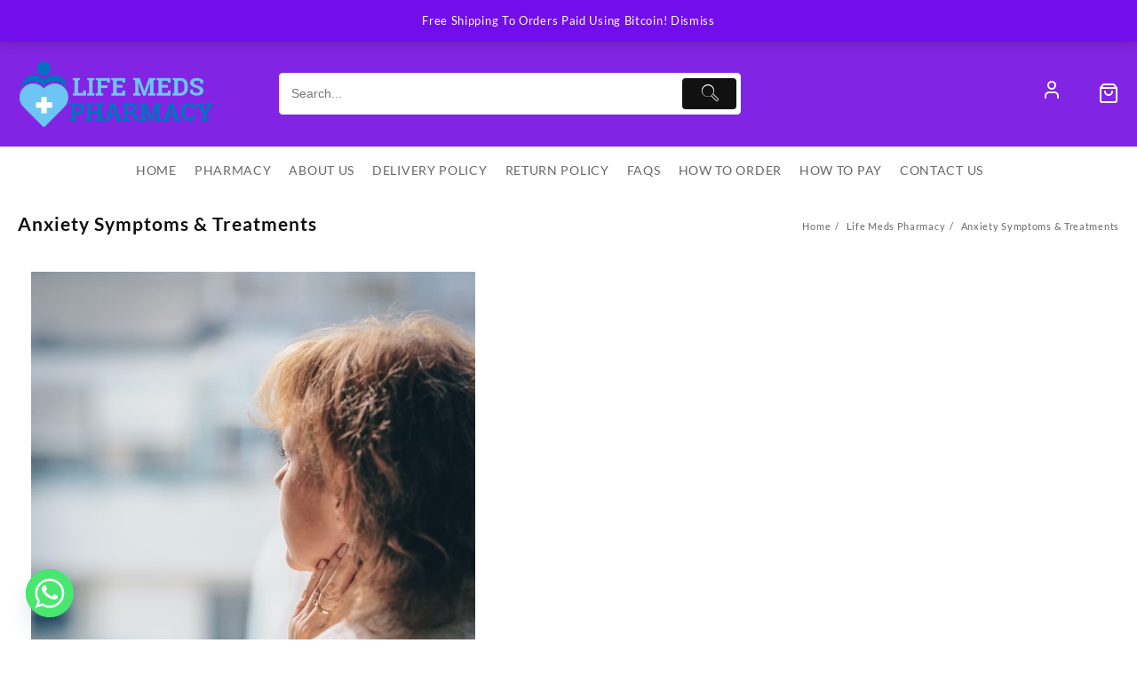

--- FILE ---
content_type: text/css; charset=utf-8
request_url: https://lifemedspharmacy.uk/wp-content/cache/autoptimize/autoptimize_single_8e1c1b85d12e8084b8f0add8b71c7aac.php?ver=2.2.4
body_size: 35
content:
@font-face{font-family:'th-icon';src:url(//lifemedspharmacy.uk/wp-content/plugins/th-all-in-one-woo-cart/th-icon/fonts/th-icon.eot?stlo25);src:url(//lifemedspharmacy.uk/wp-content/plugins/th-all-in-one-woo-cart/th-icon/fonts/th-icon.eot?stlo25#iefix) format('embedded-opentype'),url(//lifemedspharmacy.uk/wp-content/plugins/th-all-in-one-woo-cart/th-icon/fonts/th-icon.ttf?stlo25) format('truetype'),url(//lifemedspharmacy.uk/wp-content/plugins/th-all-in-one-woo-cart/th-icon/fonts/th-icon.woff?stlo25) format('woff');font-weight:400;font-style:normal;font-display:block}.th-icon{font-family:'th-icon' !important;speak:never;font-style:normal;font-weight:400;font-variant:normal;text-transform:none;line-height:1;-webkit-font-smoothing:antialiased;-moz-osx-font-smoothing:grayscale}.th-icon-Shopping_icons-01:before{content:"\e927"}

--- FILE ---
content_type: text/css; charset=utf-8
request_url: https://lifemedspharmacy.uk/wp-content/cache/autoptimize/autoptimize_single_e2606253f13a20f754d414f11485da00.php?ver=1.6.7
body_size: 3295
content:
.main-header #top-store-above-menu,.below-header #top-store-above-menu{display:none}.top-store-menu,.top-store-menu li{list-style:none;margin:0;padding:0}.top-store-menu>li{display:block;margin:0;padding:0;border:0;display:inline-block}.top-store-menu li a:hover,.top-store-menu .current-menu-item a{color:#ff0052}.top-store-menu>li>a{display:block;position:relative;margin:0;border:0;font-size:14px;font-family:"Lato-Regular",sans-serif;padding:12px 20px 12px 0;color:#777}#top-store-above-menu.top-store-menu>li>a{font-size:13px;font-family:"Lato-Regular",sans-serif}.top-store-menu li a i{padding-right:5px;font-size:16px;text-shadow:none}.top-store-menu li ul.sub-menu li a i{padding-right:10px}.top-store-menu li.on-section a{color:#111}.top-store-menu li ul.sub-menu li a:hover{background:#eee}.top-store-menu li .menu-active{position:relative}.top-store-menu>li>a>.arrow:before{margin-left:5px;font-family:FontAwesome;height:auto;content:"\f107";font-weight:300;text-shadow:none;width:10px}.top-store-menu li ul.sub-menu li>a>.arrow:before{content:"\f105"}.top-store-menu ul.sub-menu,.top-store-menu .page_item_has_children .children{position:absolute;box-shadow:0 4px 10px 0 rgba(3,3,3,.1);list-style:none;margin-bottom:0;line-height:18px;text-align:left;min-width:166px;opacity:0;visibility:hidden;z-index:99;background-color:#fff;margin:0;-webkit-transition:-webkit-transform .3s ease,opacity .3s ease,visibility .3s ease;transition:transform .3s ease,opacity .3s ease,visibility .3s ease;-webkit-transform:translateY(14px);transform:translateY(14px)}.top-store-menu ul.sub-menu.slide,.top-store-menu .page_item_has_children:hover .children{opacity:1;visibility:visible;-webkit-transform:translateY(0);transform:translateY(0)}.top-store-menu li ul.sub-menu>li{width:185px}.top-store-menu li ul.sub-menu li a,.top-store-menu .children li a{display:block;height:auto;min-height:0 !important;line-height:1.8;padding:12px 15px;text-decoration:none;font-weight:400;background:0 0}.top-store-menu>li>ul.sub-menu>li,.top-store-menu li.page_item_has_children{position:relative;line-height:initial}.top-store-menu>li>ul.sub-menu li>a>.arrow:before,.top-store-menu li.page_item_has_children:before{float:right;margin-right:0;display:inline;font-size:16px;font-family:FontAwesome;height:auto;content:"\f105";text-shadow:none}.top-store-menu li.page_item_has_children:before{position:absolute;top:50%;transform:translateY(-50%);right:0;content:"\f107"}.top-store-menu>li>ul.sub-menu>li ul.sub-menu{position:absolute;left:100%;top:0;list-style:none;margin:0}.top-store-menu>li>ul.sub-menu>li ul.sub-menu>li ul.sub-menu{position:absolute;left:185px;top:0;list-style:none}.menu-toggle{display:none;width:100%}.menu-toggle h3,.bar-menu-toggle h3{float:left;color:#fff;padding:0 10px;font-weight:600;font-size:16px}.menu-toggle .icon-bar{display:block !important;width:22px;height:1px;background-color:#090909;-webkit-border-radius:1px;-moz-border-radius:1px;border-radius:1px;margin:5px}.menu-toggle .menu-btn{float:right;background:0 0}.top-store-menu .hide-menu{display:none}.menu-close-btn:hover{cursor:pointer}.menu-toggle .menu-btn:focus,.bar-menu-toggle .menu-btn:focus{outline:0}ul[data-menu-style=accordion]{width:250px}ul[data-menu-style=accordion]>li{display:block;margin:0;padding:0;border:0;float:none !important}ul[data-menu-style=accordion] li ul.sub-menu>li{width:100%}ul[data-menu-style=accordion]>li>a>.arrow:before{float:right;content:"\f105"}ul[data-menu-style=accordion] li.menu-active>a>.arrow:before{content:"\f107" !important}ul[data-menu-style=accordion]>li>ul.sub-menu{position:static}ul[data-menu-style=accordion]>li>a i{padding-right:10px;color:#ff5737}ul[data-menu-style=accordion]>li>ul.sub-menu>li ul.sub-menu{position:static}ul[data-menu-style=accordion]>li>ul.sub-menu>li ul.sub-menu>li ul.sub-menu{position:static}ul[data-menu-style=accordion]>li{border-bottom:1px solid rgba(0,0,0,.1)}ul[data-menu-style=accordion] ul.sub-menu li.menu-active>a>.arrow:before{content:"\f107" !important}body{transition:all .2s ease-in-out;-webkit-transition:all .23s ease-in-out;-moz-transition:all .2s ease-in-out;left:0}@media screen and (max-width:1024px){.top-store-menu li,.top-store-menu a{position:relative}.top-store-menu li ul.sub-menu li>a>.arrow:before{content:"\f107"}.overcenter .top-store-menu{text-align:center}.main-header #top-store-above-menu,.below-header #top-store-above-menu{display:block}.abv-two .top-header-col1 .menu-toggle .menu-btn{float:none}.mhdfull .top-header .menu-toggle,.mhdfull .bottom-header .menu-toggle{display:block!important}.sticky-mobile-menu-active .left,.mobile-menu-active .sider.top-store-menu-hide.left,.mobile-bottom-menu-active .sider.top-store-menu-hide.left{left:-300px;right:auto;transition:left .3s ease}.sticky-mobile-menu-active .right,.mobile-menu-active .sider.top-store-menu-hide.right,.mobile-bottom-menu-active .sider.top-store-menu-hide.right{left:auto;right:-300px;transition:right .3s ease}.mobile-menu-active .top-store-menu .searchfrom #searchform{display:block;position:relative}.mobile-menu-active .top-store-menu .searchfrom .search-btn{display:none}.mobile-menu-active li.menu-item.zta-custom-item{padding:18px 0;border:none}.mobile-menu-active .top-store-menu .searchfrom{float:left}.main-header .menu-custom-search .content-social ul.social-icon li{display:-webkit-inline-box}.main-header .menu-custom-search .content-social ul.social-icon{margin:0;display:block}.demo{width:96%;padding:2%}ul[data-menu-style=vertical],ul[data-menu-style=accordion],ul[data-menu-style=vertical] li ul.sub-menu{width:100% !important}.top-store-menu{float:left;width:100%}.top-store-menu>li{position:relative;float:none}.top-store-menu>li>a i{padding-right:10px;color:#ff5737}.top-store-menu>li>a>.arrow:before{float:right;content:"\f107"}.sider.left .top-store-menu>li,.sider.right .top-store-menu>li{float:none}.top-store-menu li ul.sub-menu li a{display:block;margin:0;padding:10px 40px 10px 0!important;text-decoration:none;font-weight:400;background:0 0}li.menu-active>a>.arrow:before{content:"\f106"}.top-store-menu li ul.sub-menu>li{width:100%}.top-store-menu li ul.sub-menu li ul.sub-menu li a{padding-left:30px}.top-store-menu li ul.sub-menu li ul.sub-menu li ul.sub-menu li a{padding-left:50px}.top-store-menu>li>ul.sub-menu{position:static}.top-store-menu>li>ul.sub-menu>li ul.sub-menu{position:static}.top-store-menu>li>ul.sub-menu>li ul.sub-menu>li ul.sub-menu{position:static}.top-store-menu li ul.sub-menu li.menu-active>a>.arrow:before{content:"\f106"}.top-store-menu>li>a,.top-header-bar .top-store-menu>li>a,.bottom-header-bar .top-store-menu>li>a{padding:10px 40px 10px 0!important}.top-header-bar.abv-two .top-header-col1 .menu-toggle .menu-btn,.top-header-bar.abv-three .top-header-col1 .menu-toggle .menu-btn,.bottom-header-bar.btm-two .bottom-header-col1 .menu-toggle .menu-btn,.bottom-header-bar.btm-three .bottom-header-col1 .menu-toggle .menu-btn{float:left}.logged-in.admin-bar .sider{top:0}.sider.left{display:block;position:fixed;top:0;height:100vh;z-index:999999;width:280px;padding:2em 1.5em;max-width:100%;-webkit-box-shadow:0 0 12px 0 rgba(0,0,0,.4);box-shadow:0 0 12px 0 rgba(0,0,0,.4);overflow-x:hidden;overflow-y:auto;font-size:15px;background-color:#fff;-webkit-touch-callout:none;user-select:none;-webkit-overflow-scrolling:touch;-webkit-transition:.5s ease-in-out;transition:.5s ease-in-out}.sider.left{left:-100%}.sider.left .top-store-menu>li,.sider.right .top-store-menu>li{float:none;line-height:initial;width:100%;text-align:left}.mobile-menu-active .sider::-webkit-scrollbar,.sider.overcenter ul#top-store-menu::-webkit-scrollbar{width:5px}.mobile-menu-active .sider.left,.sticky-mobile-menu-active .sider.left,.mobile-bottom-menu-active .sider.left{left:0}body{transition:all .2s ease-in-out;-webkit-transition:all .23s ease-in-out;-moz-transition:all .2s ease-in-out;left:0}.sider.right{display:block;position:fixed;top:0;height:100vh;z-index:999999;width:280px;padding:3em 1.5em;max-width:100%;border-right:1px solid rgba(0,0,0,.1);overflow-x:hidden;overflow-y:auto;font-size:15px;background-color:#fff;-webkit-box-shadow:0 0 12px 0 rgba(0,0,0,.4);box-shadow:0 0 12px 0 rgba(0,0,0,.4);-webkit-touch-callout:none;user-select:none;-webkit-overflow-scrolling:touch;-webkit-transition:.5s ease-in-out;transition:.5s ease-in-out}.sider.right{right:-100%;left:auto}.mobile-menu-active .sider.right,.sticky-mobile-menu-active .sider.right,.mobile-bottom-menu-active .sider.right{left:auto;right:0;transition:right .3s ease}.sticky-mobile-menu-active .overcenter,.mobile-menu-active .sider.top-store-menu-hide.overcenter,.mobile-bottom-menu-active .sider.top-store-menu-hide.overcenter{display:none}.mobile-menu-active .sider.overcenter,.sticky-mobile-menu-active .sider.overcenter,.mobile-bottom-menu-active .sider.overcenter{position:fixed;left:0;right:0;top:0;bottom:0;margin:0 auto;height:100vh;background:rgba(16,18,19,.95);display:block;z-index:9999;-webkit-transition:all .3s ease;-moz-transition:all .3s ease;-ms-transition:all .3s ease;-o-transition:all .3s ease;transition:all .3s ease;-webkit-animation:bodyfadeIn .3s;-moz-animation:bodyfadeIn .3s;-ms-animation:bodyfadeIn .3s;-o-animation:bodyfadeIn .3s;animation:bodyfadeIn .3s}.mobile-menu-active .sider.overcenter,.sticky-mobile-menu-active .sider.overcenter{padding:90px 0 90px 0!important}.mobile-menu-active .sider.overcenter .top-store-menu,.sticky-mobile-menu-active .sider.overcenter .top-store-menu,.mobile-bottom-menu-active .sider.overcenter .top-store-menu{float:none;max-width:800px;margin:0 auto;margin:auto}.mobile-bottom-menu-active .sider.overcenter .menu-close-btn{margin-top:40px;margin-left:40px}.sider.overcenter{-webkit-animation:bodyfadeIn .3s;-moz-animation:bodyfadeIn .3s;-ms-animation:bodyfadeIn .3s;-o-animation:bodyfadeIn .3s;animation:bodyfadeIn .3s}.overcenter{display:none}.menu-close-btn{-webkit-transform:rotateZ(0deg);-moz-transform:rotateZ(0deg);transform:rotateZ(0deg);-webkit-transition:all .3s ease-in-out;-moz-transition:all .3s ease-in-out;transition:all .3s ease-in-out}.left .menu-close,.right .menu-close{background:#111}.menu-close a:hover{color:#fff}.menu-close-btn{margin:10px;width:14px;display:block;text-decoration:none;top:.75em;right:1em;min-width:1em;min-height:1em;transform-origin:center;transition:all .3s linear;transition-property:transform;-webkit-backface-visibility:hidden;font-size:20px;color:#fff}.menu-close-btn:before{-webkit-transform:rotateZ(-45deg);-moz-transform:rotateZ(-45deg);transform:rotateZ(-45deg)}.menu-close-btn:before,.menu-close-btn:after{content:'';display:block;border-top:1px solid;position:absolute;left:0;top:50%;width:100%}.menu-close-btn:after{-webkit-transform:rotateZ(45deg);-moz-transform:rotateZ(45deg);transform:rotateZ(45deg)}.menu-close-btn:hover{-webkit-transform:rotateZ(90deg);-moz-transform:rotateZ(90deg);transform:rotateZ(90deg)}.mhdrleftpan .sider{left:0;position:inherit}header.mhdrleftpan .container,header.mhdrrightpan .container{width:100%;max-width:100%;padding:0;margin:0}.mhdrleft .top-store-menu{padding-left:0!important}.mhdrleftpan .sider .hide-menu,.mhdrrightpan .sider .hide-menu{display:block}.mhdrleftpan .menu-toggle,.mhdrrightpan .menu-toggle{display:none!important}.mhdrleftpan .sider .menu-close-btn,.mhdrrightpan .sider .menu-close-btn{display:none}.mhdrleftpan .sider.left,.mhdrleftpan .sider.right,.mhdrrightpan .sider.left,.mhdrrightpan .sider.right{width:100%;max-width:100%;padding-bottom:0;height:auto}.mhdrleftpan .sider.overcenter,.mhdrrightpan .sider.overcenter{display:block}body.mobile-pan-active{overflow-x:hidden}.mhdrrightpan .sider{right:0;left:auto;position:inherit}.mhdrright .top-store-menu{padding-right:0!important}.mhdrrightpan .container{width:100%;max-width:100%;padding:0;margin:0}.menu-toggle .menu-btn{display:flex}.menu-toggle .menu-btn span{color:#090909;align-self:center;text-transform:uppercase;font-weight:700;font-size:14px;margin-left:8px}.menu-toggle .menu-btn .icon-text{display:none}.menu-toggle .menu-btn .text span,.bar-menu-toggle .menu-btn .text span{margin-left:5px}.top-store-menu.collapse span.arrow{position:absolute;right:20px;height:20px;width:40px;line-height:20px;top:7px}.top-store-menu.collapse li a .arrow:before{margin-right:12px;font-size:13px}.top-store-menu.collapse>li>ul.sub-menu li>a>.arrow:before{margin-right:10px;font-size:12px}.sider .sider-inner ul#top-store-menu,.top-store-menu li ul.sub-menu{background:0 0}.sider .sider-inner ul#top-store-menu.top-store-menu>li>a:hover{background:0 0}.right .menu-close{width:40px;height:40px;top:0;position:absolute;left:0}.left .menu-close{width:40px;height:40px;top:0;position:absolute;right:0}.main-header .sider-inner ul.top-store-menu li ul.sub-menu,.sider-inner #top-store-above-menu.top-store-menu>li>a:hover,.sider-inner #top-store-above-menu.top-store-menu li ul.sub-menu,.sider-inner #top-store-above-menu.top-store-menu li ul.sub-menu li a:hover,.sider-inner #top-store-above-menu.top-store-menu li ul.sub-menu li:hover,.main-header .main-header-container nav{background:transparent!important}.two .main-header-col2{order:3;flex:none!important}.sider.overcenter .sider-inner .top-store-menu li{width:100%!important}.sider.overcenter .sider-inner ul.top-store-menu li a{font-size:20px;color:#fff;font-family:'Lato-Bold';line-height:initial;padding:10px 0 10px 0!important}.sider.overcenter .top-store-menu ul.sub-menu{opacity:inherit;display:none;float:none;text-align:center;-webkit-transform:inherit;transform:inherit;transition:inherit}.sider.overcenter .sider-inner ul.top-store-menu li a:hover{background:0 0;color:#ff0052}.sider.overcenter .top-store-menu.collapse span.arrow{right:auto;position:absolute;height:30px;width:40px;line-height:30px;top:auto}.sider.overcenter .top-store-menu.collapse li a .arrow:before{line-height:30px}.overcenter .menu-close .menu-close-btn{position:absolute}.overcenter .menu-close-btn{min-width:1.5em;min-height:1.5em;top:2.5em}.overcenter .menu-close-btn:before,.overcenter .menu-close-btn:after{border-top:2px solid}.left .menu-item-has-children ul,.right .menu-item-has-children ul{display:none}.top-store-menu li ul.sub-menu li a:hover{background:0 0}.top-store-menu ul.sub-menu{opacity:inherit;display:none;float:none;-webkit-transform:inherit;transform:inherit;transition:inherit}.top-store-menu ul.sub-menu.slide{-webkit-transform:inherit;transform:inherit;transition:inherit}.top-store-mobile-menu-wrapper{width:100%;top:0;position:fixed;height:100%;background:rgba(0,0,0,.4);z-index:99;visibility:hidden;opacity:0;-webkit-transition:.25s ease-in-out;transition:.25s ease-in-out;z-index:1001}.mobile-menu-active .top-store-mobile-menu-wrapper,.sticky-mobile-menu-active .top-store-mobile-menu-wrapper{visibility:visible;opacity:1}@-webkit-keyframes bodyfadeIn{0%{opacity:0}100%{opacity:1}}@keyframes bodyfadeIn{0%{opacity:0}100%{opacity:1}}}@media screen and (max-width:768px){.header-pan-icon{display:block}.mhdrleftpan .header-pan-icon span{position:fixed;top:10%;left:0;background-color:#008ec2;color:#fff;font-size:1.2em;width:30px;height:50px;line-height:50px;text-align:center;z-index:10000;-webkit-transition:left .2s ease-in-out;-moz-transition:left .2s ease-in-out;transition:left .2s ease-in-out}.mhdrrightpan .header-pan-icon span{left:auto;right:0;position:fixed;top:10%;background-color:#008ec2;color:#fff;font-size:1.2em;width:30px;height:50px;line-height:50px;text-align:center;z-index:10000;-webkit-transition:right .2s ease-in-out;-moz-transition:right .2s ease-in-out;transition:right .2s ease-in-out}.mobile-pan-active .mhdrleftpan .header-pan-icon span{left:270px}.mobile-pan-active .mhdrrightpan .header-pan-icon span{left:auto;right:270px}.mhdrleftpan #page.open-site{margin-left:auto!important}.mhdrrightpan #page.open-site{margin-right:auto!important}header.mhdrleftpan{left:-270px!important;right:auto;-webkit-transition:left .2s ease-in-out;-moz-transition:left .2s ease-in-out;transition:left .2s ease-in-out}header.mhdrrightpan{right:-270px!important;left:auto;-webkit-transition:right .2s ease-in-out;-moz-transition:right .2s ease-in-out;transition:right .2s ease-in-out}.mobile-pan-active header.mhdrleftpan{left:0!important;right:auto;-webkit-transition:left .2s ease-in-out;-moz-transition:left .2s ease-in-out;transition:left .2s ease-in-out}.mobile-pan-active header.mhdrrightpan{right:0!important;left:auto;-webkit-transition:right .2s ease-in-out;-moz-transition:right .2s ease-in-out;transition:right .2s ease-in-out}.mhdrleftpan #page.open-site{left:0!important;-webkit-transition:left .2s ease-in-out;-moz-transition:left .2s ease-in-out;transition:left .2s ease-in-out}.mhdrrightpan #page.open-site{right:0!important;-webkit-transition:right .2s ease-in-out;-moz-transition:right .2s ease-in-out;transition:right .2s ease-in-out}.mobile-pan-active.mhdrleftpan #page.open-site{left:270px!important;-webkit-transition:left .2s ease-in-out;-moz-transition:left .2s ease-in-out;transition:left .2s ease-in-out}.mobile-pan-active.mhdrrightpan #page.open-site{right:270px!important;-webkit-transition:right .2s ease-in-out;-moz-transition:right .2s ease-in-out;transition:right .2s ease-in-out}.open-site .mhdrleftpan .pan-icon:before{content:"\f101";font-family:FontAwesome}.mobile-pan-active .open-site .mhdrleftpan .pan-icon:before{content:"\f100";font-family:FontAwesome}.open-site .mhdrrightpan .pan-icon:before{content:"\f100";font-family:FontAwesome}.mobile-pan-active .open-site .mhdrrightpan .pan-icon:before{content:"\f101";font-family:FontAwesome}.mhdrleftpan .site-content #primary,.mhdrrightpan .site-content #primary{margin:0}header.mhdrleftpan .open-cart{left:-270px!important;right:auto;-webkit-transition:left .2s ease-in-out;-moz-transition:left .2s ease-in-out;transition:left .2s ease-in-out}header.mhdrrightpan .open-cart{right:-270px!important;left:auto;-webkit-transition:right .2s ease-in-out;-moz-transition:right .2s ease-in-out;transition:right .2s ease-in-out}.cart-pan-active header.mhdrleftpan .open-cart{left:0!important;right:auto}.cart-pan-active header.mhdrrightpan .open-cart{right:0!important;left:auto}}@media screen and (max-width:544px){.inline .open-logo img{height:auto}.inline .two .main-header-container{flex-wrap:nowrap}.mhdrcenter.inline .two .main-header-container{flex-wrap:wrap}.stack .two .main-header-col1,.stack .two .main-header-col2{justify-content:center;text-align:center;width:100%}.stack .top-store-menu .menu-custom-search{text-align:left}.main-header.mhdrright.stack .two .main-header-col1{text-align:center}.main-header.mhdrright .two .main-header-col2{justify-content:center}}.mobile-menu-active .top-store-menu ul.sub-menu,.sticky-mobile-menu-active .top-store-menu ul.sub-menu{box-shadow:none}#top-store-above-menu .menu-item-description,#top-store-footer-menu .menu-item-description{display:none}nav .menu-item-description{position:absolute;top:-3px;left:calc(100% - 25px);background-color:#111;font-size:11px;padding:3px 5px;line-height:10px;color:#fff}nav .menu-item-description:after{position:absolute;content:'';width:0;height:0;border-left:0 solid transparent;border-right:6px solid transparent;left:3px;bottom:-4px}.top-store-menu>li:nth-child(4n+1) .menu-item-description{background:#e96656}.top-store-menu>li:nth-child(4n+1) .menu-item-description:after{border-top:4px solid #e96656}.top-store-menu>li:nth-child(4n-2) .menu-item-description{background:#f3c824}.top-store-menu>li:nth-child(4n+2) .menu-item-description:after{border-top:4px solid #f3c824}.top-store-menu>li:nth-child(4n-1) .menu-item-description{background:#34d293}.top-store-menu>li:nth-child(4n-1) .menu-item-description:after{border-top:4px solid #34d293}.top-store-menu>li:nth-child(4n) .menu-item-description{background:#3ab0e2}.top-store-menu>li:nth-child(4n) .menu-item-description:after{border-top:4px solid #3ab0e2}.mobile-menu-active nav .menu-item-description,.sticky-mobile-menu-active nav .menu-item-description,.pan-content nav .menu-item-description{position:relative;top:0;left:auto;background-color:#111;font-size:11px;padding:3px 5px;line-height:10px;color:#fff;display:inline-block;margin-left:10px}

--- FILE ---
content_type: text/css; charset=utf-8
request_url: https://lifemedspharmacy.uk/wp-content/cache/autoptimize/autoptimize_single_3f41f72db71c81262c042e06c8b74521.php?ver=6.9
body_size: 1475
content:
#alm-quick-view-content .product_meta{border:1px solid #efefef;display:table;width:100%;margin-bottom:40px;padding:0}#alm-quick-view-content .slides img{width:100%!important}#alm-quick-view-content .product_meta>span{display:table-cell;vertical-align:middle;text-align:center;padding:15px;border-right:1px solid #eaeaea}.woocommerce .alm-woo-product .quantity .qty{height:38px;border:0}html.alm-quick-view-is-open,html.alm-quick-view-is-open body{overflow:hidden}html.alm-quick-view-is-open .main-header-bar.alm-sticky-active,html.alm-quick-view-is-open .alm-above-header.alm-sticky-active,html.alm-quick-view-is-open .alm-below-header.alm-sticky-active{margin-left:0}.alm-quick-view-bg{position:fixed;visibility:hidden;overflow:hidden;background:#0b0b0b;opacity:0;-webkit-transition:opacity .25s;transition:opacity .25s;z-index:1042}.alm-quick-view-loader{z-index:1000;border:none;margin:0;padding:0;width:100%;height:100%;top:0;left:0;position:absolute}.alm-quick-view-bg-ready{top:0;left:0;width:100%;height:100%;opacity:.6;visibility:visible}body #alm-quick-view-modal div.product .flex-viewport{width:100%;float:none}#alm-quick-view-modal{position:fixed;visibility:hidden;opacity:0;top:0;left:0;width:100%;height:100%;z-index:1400;text-align:center;-webkit-transition:all .3s;transition:all .3s;overflow-x:hidden;overflow-y:auto}#alm-quick-view-modal .alm-content-main-wrapper{text-align:center;position:absolute;width:100%;height:100%;left:0;top:0;padding:0;display:flex;align-items:center}#alm-quick-view-modal .alm-content-main-wrapper:before{content:'';display:inline-block;vertical-align:middle}#alm-quick-view-modal .alm-content-main{position:relative;pointer-events:none;display:inline-block;vertical-align:middle;max-width:100%;margin:0 auto;text-align:left;z-index:1045;-webkit-transform:translateY(-30px);-ms-transform:translateY(-30px);transform:translateY(-30px);opacity:0;-webkit-transition:opacity .3s,-webkit-transform .5s;transition:opacity .3s,-webkit-transform .5s;transition:transform .5s,opacity .3s;transition:transform .5s,opacity .3s,-webkit-transform .5s}#alm-quick-view-modal .alm-content-main:after,#alm-quick-view-modal .alm-content-main:before{content:'';display:table;clear:both}#alm-quick-view-modal .alm-lightbox-content{display:table;pointer-events:auto;background-color:#fff;max-width:975px;margin:20px auto;-webkit-transform:translateZ(0);transform:translateZ(0);-webkit-box-shadow:3px 3px 20px 0 rgba(0,0,0,.15);box-shadow:3px 3px 20px 0 rgba(0,0,0,.15);position:relative}#alm-quick-view-modal.open{visibility:visible;opacity:1}#alm-quick-view-modal.open .alm-content-main{-webkit-transform:translateY(0);-ms-transform:translateY(0);transform:translateY(0);opacity:1;width:100%}#alm-quick-view-modal .alm-qv-image-slider{position:relative}#alm-quick-view-modal .alm-qv-image-slider .alm-qv-slides li{list-style:none}#alm-quick-view-modal .slides{cursor:default;position:relative;top:0;left:0;width:auto;height:auto;overflow:hidden}#alm-quick-view-modal .alm-qv-image-slider .flex-control-nav{margin:0;padding:0;width:100%;position:absolute;bottom:10px;text-align:center}#alm-quick-view-modal .alm-qv-image-slider .flex-control-nav li{margin:0 6px;display:inline-block;zoom:1;vertical-align:middle}#alm-quick-view-modal .alm-qv-image-slider .flex-control-paging li a{width:11px;height:11px;display:block;background:#666;background:rgba(0,0,0,.5);cursor:pointer;text-indent:-9999px;-webkit-box-shadow:inset 0 0 3px rgba(0,0,0,.3);box-shadow:inset 0 0 3px rgba(0,0,0,.3);-webkit-border-radius:20px;border-radius:20px}#alm-quick-view-modal .alm-qv-image-slider .flex-control-paging li a.flex-active{background:#000;background:rgba(0,0,0,.9);cursor:default}#alm-quick-view-modal .alm-qv-image-slider .flex-direction-nav{margin:0;padding:0;list-style:none}#alm-quick-view-modal .alm-qv-image-slider .flex-direction-nav a{text-decoration:none;display:block;width:20px;height:20px;margin:-20px 0 0;position:absolute;top:50%;z-index:10;overflow:hidden;opacity:0;cursor:pointer;color:rgba(0,0,0,.8);text-shadow:1px 1px 0 rgba(255,255,255,.3);-webkit-transition:all .3s ease-in-out;transition:all .3s ease-in-out}#alm-quick-view-modal .alm-qv-image-slider .flex-direction-nav .flex-prev:before,#alm-quick-view-modal .alm-qv-image-slider .flex-direction-nav .flex-next:before{content:"\f340";font-family:'dashicons' !important;speak:none;font-size:20px;font-style:normal;font-weight:400;font-variant:normal;text-transform:none;line-height:1;-webkit-font-smoothing:antialiased;-moz-osx-font-smoothing:grayscale}#alm-quick-view-modal .alm-qv-image-slider .flex-direction-nav .flex-prev{left:-50px}#alm-quick-view-modal .alm-qv-image-slider .flex-direction-nav .flex-next{right:-50px;text-align:right;-webkit-transform:rotate(-180deg);-ms-transform:rotate(-180deg);transform:rotate(-180deg)}#alm-quick-view-modal .alm-qv-image-slider:hover .flex-direction-nav .flex-prev{opacity:.7;left:10px}#alm-quick-view-modal .alm-qv-image-slider:hover .flex-direction-nav .flex-next{opacity:.7;right:10px}#alm-quick-view-content{height:100%}#alm-quick-view-content div.product{padding:0;display:inline-block;vertical-align:middle;box-sizing:border-box}#alm-quick-view-content div.images{width:50%;float:left;opacity:1 !important;margin:0}#alm-quick-view-content div.summary{margin:0;padding:30px;width:50%;float:left}#alm-quick-view-content .product_meta>span{font-size:13px;padding:9px 13px}@media (max-width:768px){#alm-quick-view-content div.summary form.cart .button{padding:10px}}@media (min-width:545px){#alm-quick-view-content div.summary{content:'544';overflow-y:auto;padding-bottom:-webkit-calc(70px + 1em);padding-bottom:calc(70px + 1em)}#alm-quick-view-content div.summary form.cart{position:absolute;bottom:0;background:#fff;margin:0 -30px;padding:20px 30px 30px;width:50%;width:-webkit-calc( 50% - 30px);width:calc( 50% - 30px);z-index:9}}#alm-quick-view-content div.summary .added_to_cart{padding-top:5px}#alm-quick-view-content div.woocommerce-product-rating:after,#alm-quick-view-content div.woocommerce-product-rating:before{content:'';display:table;clear:both}#alm-quick-view-content div.woocommerce-product-rating a.woocommerce-review-link{display:none}#alm-quick-view-content .onsale{top:15px;left:15px;right:auto}#alm-quick-view-close{position:absolute;font-size:20px;top:10px;right:10px;width:28px;height:28px;line-height:28px;opacity:.7;text-align:center;z-index:2;background:#000;color:#fff;border-radius:50%}#alm-quick-view-content div.summary::-webkit-scrollbar{width:6px}#alm-quick-view-close:before{content:"\f335";font-family:dashicons;text-decoration:inherit;margin-left:2px}#alm-quick-view-close:hover{opacity:1;-webkit-transition:all .2s ease;transition:all .2s ease}@media (max-width:544px){#alm-quick-view-content div.images,#alm-quick-view-content div.summary{width:100%;float:none}#alm-quick-view-content div.summary{margin:0;padding:15px;width:100%;float:left}}.almaira-shop-thumbnail-wrap{position:relative}.almaira-shop-thumbnail-wrap:hover .opn-quick-view-text{opacity:1}.woocommerce #alm-quick-view-modal div.product form.cart .button.single_add_to_cart_button.loading{padding-right:40px}

--- FILE ---
content_type: text/javascript; charset=utf-8
request_url: https://lifemedspharmacy.uk/wp-content/cache/autoptimize/autoptimize_single_c2e4b5f13abac079da7b539d376938be.php?ver=1.0.0
body_size: 1730
content:
(function($){var TopStoreWooLib={init:function(){this.bindEvents();},bindEvents:function(){var $this=this;$this.listGridView();$this.cartDropdown();$this.AddtoCartQuanty();$this.AutoCompleteSearch();$this.belowfooter();$this.singleProductGalleryHeight();},listGridView:function(){var wrapper=$('.thunk-list-grid-switcher');var class_name='';wrapper.find('a').on('click',function(e){e.preventDefault();var type=$(this).attr('data-type');switch(type){case"list":class_name="thunk-list-view";break;case"grid":class_name="thunk-grid-view";break;default:class_name="thunk-grid-view";break;}
if(class_name!=''){$(this).closest('#shop-product-wrap').attr('class','').addClass(class_name);$(this).closest('.thunk-list-grid-switcher').find('a').removeClass('selected');$(this).addClass('selected');}});},cartDropdown:function(){if(typeof wc_add_to_cart_params==='undefined'){return false;}
$(document).on('click','.ajax_add_to_cart',function(e){e.preventDefault();var data1={'action':'top_store_product_count_update'};$.post(woocommerce_params.ajax_url,data1,function(response_data){$('a.cart-content').html(response_data);});});$(document).on('click','a.remove',function(e){e.preventDefault();var $thisbutton=$(this);if($thisbutton.is('.remove')){if(!$thisbutton.attr('data-product_id')){return true;}}
$product_id=$thisbutton.attr('data-product_id');var data={'product_id':$product_id,'action':'top_store_product_remove'};$.post(woocommerce_params.ajax_url,data,function(response){$('.top-store-quickcart-dropdown').html(response);var data={'action':'top_store_product_count_update'};$.post(woocommerce_params.ajax_url,data,function(response_data){$('.cart-content').html(response_data);});});return false;});},AddtoCartQuanty:function(){$('form.cart').on('click','button.plus, button.minus',function(){var qty=$(this).siblings('.quantity').find('.qty');var val=parseFloat(qty.val())?parseFloat(qty.val()):'0';var max=parseFloat(qty.attr('max'));var min=parseFloat(qty.attr('min'));var step=parseFloat(qty.attr('step'));if($(this).is('.plus')){if(max&&(max<=val)){qty.val(max);}else{qty.val(val+step);}}else{if(min&&(min>=val)){qty.val(min);}else if(val>1){qty.val(val-step);}}});},belowfooter:function(){jQuery("footer .below-footer,footer .below-footer-bar,.below-footer-col1,footer .container,.footer-copyright").attr('style','display: block !important');jQuery(".footer-copyright a,.footer-copyright span").attr('style','display: inline-block !important');jQuery(".below-footer-bar").attr('style','display: flex !important');},AutoCompleteSearch:function(){$(document).on("click",".thmk-woocommerce-search-wrap .thmk-woocommerce-search-wrap-submit button",autoCompleteSubmit);function autoCompleteSubmit(){let button_=$(this);let getUrl=button_.attr("data-url");let mainWrap=button_.closest(".thmk-woocommerce-search-wrap");let text_=mainWrap.find('input[name="product-search-text"]').val();let category=mainWrap.find('select[name="product_cat"]').val();let title_=text_&&text_!==""?text_:"";let cate_=category&&category!==""?category:"";if(getUrl){let urlText=getUrl+`?s=${title_}&product_cat=${cate_}&post_type=product`;window.location.href=urlText;}}
$(document).on("click",'.thmk-woocommerce-search-wrap input[name="product-search-text"]',function(){const searchBoxTxt=$(this);const mainWrap=searchBoxTxt.closest(".thmk-woocommerce-search-wrap");const resultWrap=mainWrap.find(".thmk-woocommerce-search-result");const getLiresult=resultWrap.find("li");let searchVal=searchBoxTxt.val();if(!mainWrap.hasClass("loading")&&searchVal&&searchVal.length>=2&&getLiresult.length>0){resultWrap.show();}else{resultWrap.hide();}});var searchTimeout=null;$(document).on("keyup",'.thmk-woocommerce-search-wrap input[name="product-search-text"]',autoComplete);function autoComplete(e){const searchBoxTxt=$(this);const mainWrap=searchBoxTxt.closest(".thmk-woocommerce-search-wrap");const resultWrap=mainWrap.find(".thmk-woocommerce-search-result");const resultWrapUl=resultWrap.find("ul");const submitButton=mainWrap.find(".thmk-woocommerce-search-wrap-submit button");let searchVal=searchBoxTxt.val();if(searchVal&&searchVal.length>=2){mainWrap.addClass("loading");jQuery(document).mouseup(function(e){if(!mainWrap.is(e.target)&&mainWrap.has(e.target).length===0){resultWrap.hide();}});let select_=mainWrap.find(".thmk-woocommerce-select");let cat_=select_.length&&select_.val()?select_.val():"";let dataToAjx={action:"top_store_search_site",match:searchVal,cat:cat_,};clearTimeout(searchTimeout);searchTimeout=setTimeout(()=>{$.ajax({type:"POST",dataType:"json",url:topstore.ajaxUrl,data:dataToAjx,success:function(response){resultWrap.show();if(response.data.length>0){let productLists="";let viewMoreLink="";let dataList=response.data;let getUrl=submitButton.attr("data-url");if(dataList.length>5){dataList=dataList.slice(0,5);let urlText=getUrl+`?s=${searchVal}&product_cat=${cat_}&post_type=product`;viewMoreLink+='<li class="view-all-search"><a href="'+urlText+'">';viewMoreLink+="View all results";viewMoreLink+="</a></li>";}
$.each(dataList,(index_,val_)=>{productLists+='<li><a href="'+val_.link+'">';productLists+='<div class="srch-prd-img"><img src="'+
val_.imglink+'"></div>';productLists+='<div class="srch-prd-content">';productLists+='<span class="title">'+val_.label+"</span>";productLists+='<span class="price">';productLists+=val_.price;productLists+="</span>";productLists+="</div>";productLists+="</a></li>";});productLists+=viewMoreLink;resultWrapUl.html(productLists);mainWrap.removeClass("loading");}else{let htmlBlank='<li class="no-result">No Result Found</li>';resultWrapUl.html(htmlBlank);mainWrap.removeClass("loading");}},});},50);}else{resultWrap.hide();}}},singleProductGalleryHeight:function(){var $window=$(window);function setFlexNavHeight(){if($window.width()<=768){$('.woocommerce-product-gallery .flex-control-nav').css('max-height','');return;}
var $viewport=$('.woocommerce-product-gallery .flex-viewport');var $nav=$('.woocommerce-product-gallery .flex-control-nav');if($viewport.length&&$nav.length){var viewportHeight=$viewport.outerHeight();$nav.css('max-height',viewportHeight+'px');}}
$window.on('load',function(){setFlexNavHeight();});$window.on('resize',function(){setFlexNavHeight();});},}
TopStoreWooLib.init();})(jQuery);